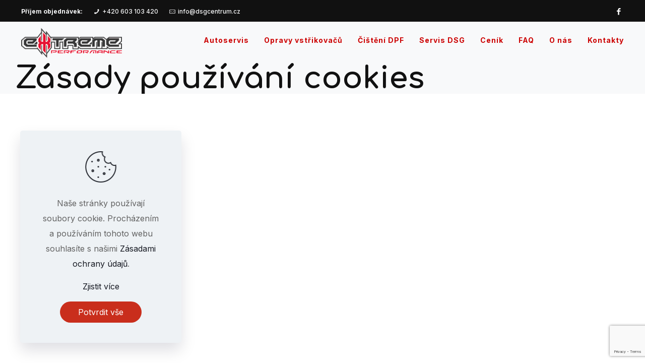

--- FILE ---
content_type: text/html; charset=utf-8
request_url: https://www.google.com/recaptcha/api2/anchor?ar=1&k=6Lev1wgmAAAAAPcXehNX_ao5OhkRxi57AjvCkLXj&co=aHR0cHM6Ly93d3cuZXh0cmVtZS1wZXJmb3JtYW5jZS5jejo0NDM.&hl=en&v=PoyoqOPhxBO7pBk68S4YbpHZ&size=invisible&anchor-ms=20000&execute-ms=30000&cb=7zrgsx8rfrky
body_size: 48715
content:
<!DOCTYPE HTML><html dir="ltr" lang="en"><head><meta http-equiv="Content-Type" content="text/html; charset=UTF-8">
<meta http-equiv="X-UA-Compatible" content="IE=edge">
<title>reCAPTCHA</title>
<style type="text/css">
/* cyrillic-ext */
@font-face {
  font-family: 'Roboto';
  font-style: normal;
  font-weight: 400;
  font-stretch: 100%;
  src: url(//fonts.gstatic.com/s/roboto/v48/KFO7CnqEu92Fr1ME7kSn66aGLdTylUAMa3GUBHMdazTgWw.woff2) format('woff2');
  unicode-range: U+0460-052F, U+1C80-1C8A, U+20B4, U+2DE0-2DFF, U+A640-A69F, U+FE2E-FE2F;
}
/* cyrillic */
@font-face {
  font-family: 'Roboto';
  font-style: normal;
  font-weight: 400;
  font-stretch: 100%;
  src: url(//fonts.gstatic.com/s/roboto/v48/KFO7CnqEu92Fr1ME7kSn66aGLdTylUAMa3iUBHMdazTgWw.woff2) format('woff2');
  unicode-range: U+0301, U+0400-045F, U+0490-0491, U+04B0-04B1, U+2116;
}
/* greek-ext */
@font-face {
  font-family: 'Roboto';
  font-style: normal;
  font-weight: 400;
  font-stretch: 100%;
  src: url(//fonts.gstatic.com/s/roboto/v48/KFO7CnqEu92Fr1ME7kSn66aGLdTylUAMa3CUBHMdazTgWw.woff2) format('woff2');
  unicode-range: U+1F00-1FFF;
}
/* greek */
@font-face {
  font-family: 'Roboto';
  font-style: normal;
  font-weight: 400;
  font-stretch: 100%;
  src: url(//fonts.gstatic.com/s/roboto/v48/KFO7CnqEu92Fr1ME7kSn66aGLdTylUAMa3-UBHMdazTgWw.woff2) format('woff2');
  unicode-range: U+0370-0377, U+037A-037F, U+0384-038A, U+038C, U+038E-03A1, U+03A3-03FF;
}
/* math */
@font-face {
  font-family: 'Roboto';
  font-style: normal;
  font-weight: 400;
  font-stretch: 100%;
  src: url(//fonts.gstatic.com/s/roboto/v48/KFO7CnqEu92Fr1ME7kSn66aGLdTylUAMawCUBHMdazTgWw.woff2) format('woff2');
  unicode-range: U+0302-0303, U+0305, U+0307-0308, U+0310, U+0312, U+0315, U+031A, U+0326-0327, U+032C, U+032F-0330, U+0332-0333, U+0338, U+033A, U+0346, U+034D, U+0391-03A1, U+03A3-03A9, U+03B1-03C9, U+03D1, U+03D5-03D6, U+03F0-03F1, U+03F4-03F5, U+2016-2017, U+2034-2038, U+203C, U+2040, U+2043, U+2047, U+2050, U+2057, U+205F, U+2070-2071, U+2074-208E, U+2090-209C, U+20D0-20DC, U+20E1, U+20E5-20EF, U+2100-2112, U+2114-2115, U+2117-2121, U+2123-214F, U+2190, U+2192, U+2194-21AE, U+21B0-21E5, U+21F1-21F2, U+21F4-2211, U+2213-2214, U+2216-22FF, U+2308-230B, U+2310, U+2319, U+231C-2321, U+2336-237A, U+237C, U+2395, U+239B-23B7, U+23D0, U+23DC-23E1, U+2474-2475, U+25AF, U+25B3, U+25B7, U+25BD, U+25C1, U+25CA, U+25CC, U+25FB, U+266D-266F, U+27C0-27FF, U+2900-2AFF, U+2B0E-2B11, U+2B30-2B4C, U+2BFE, U+3030, U+FF5B, U+FF5D, U+1D400-1D7FF, U+1EE00-1EEFF;
}
/* symbols */
@font-face {
  font-family: 'Roboto';
  font-style: normal;
  font-weight: 400;
  font-stretch: 100%;
  src: url(//fonts.gstatic.com/s/roboto/v48/KFO7CnqEu92Fr1ME7kSn66aGLdTylUAMaxKUBHMdazTgWw.woff2) format('woff2');
  unicode-range: U+0001-000C, U+000E-001F, U+007F-009F, U+20DD-20E0, U+20E2-20E4, U+2150-218F, U+2190, U+2192, U+2194-2199, U+21AF, U+21E6-21F0, U+21F3, U+2218-2219, U+2299, U+22C4-22C6, U+2300-243F, U+2440-244A, U+2460-24FF, U+25A0-27BF, U+2800-28FF, U+2921-2922, U+2981, U+29BF, U+29EB, U+2B00-2BFF, U+4DC0-4DFF, U+FFF9-FFFB, U+10140-1018E, U+10190-1019C, U+101A0, U+101D0-101FD, U+102E0-102FB, U+10E60-10E7E, U+1D2C0-1D2D3, U+1D2E0-1D37F, U+1F000-1F0FF, U+1F100-1F1AD, U+1F1E6-1F1FF, U+1F30D-1F30F, U+1F315, U+1F31C, U+1F31E, U+1F320-1F32C, U+1F336, U+1F378, U+1F37D, U+1F382, U+1F393-1F39F, U+1F3A7-1F3A8, U+1F3AC-1F3AF, U+1F3C2, U+1F3C4-1F3C6, U+1F3CA-1F3CE, U+1F3D4-1F3E0, U+1F3ED, U+1F3F1-1F3F3, U+1F3F5-1F3F7, U+1F408, U+1F415, U+1F41F, U+1F426, U+1F43F, U+1F441-1F442, U+1F444, U+1F446-1F449, U+1F44C-1F44E, U+1F453, U+1F46A, U+1F47D, U+1F4A3, U+1F4B0, U+1F4B3, U+1F4B9, U+1F4BB, U+1F4BF, U+1F4C8-1F4CB, U+1F4D6, U+1F4DA, U+1F4DF, U+1F4E3-1F4E6, U+1F4EA-1F4ED, U+1F4F7, U+1F4F9-1F4FB, U+1F4FD-1F4FE, U+1F503, U+1F507-1F50B, U+1F50D, U+1F512-1F513, U+1F53E-1F54A, U+1F54F-1F5FA, U+1F610, U+1F650-1F67F, U+1F687, U+1F68D, U+1F691, U+1F694, U+1F698, U+1F6AD, U+1F6B2, U+1F6B9-1F6BA, U+1F6BC, U+1F6C6-1F6CF, U+1F6D3-1F6D7, U+1F6E0-1F6EA, U+1F6F0-1F6F3, U+1F6F7-1F6FC, U+1F700-1F7FF, U+1F800-1F80B, U+1F810-1F847, U+1F850-1F859, U+1F860-1F887, U+1F890-1F8AD, U+1F8B0-1F8BB, U+1F8C0-1F8C1, U+1F900-1F90B, U+1F93B, U+1F946, U+1F984, U+1F996, U+1F9E9, U+1FA00-1FA6F, U+1FA70-1FA7C, U+1FA80-1FA89, U+1FA8F-1FAC6, U+1FACE-1FADC, U+1FADF-1FAE9, U+1FAF0-1FAF8, U+1FB00-1FBFF;
}
/* vietnamese */
@font-face {
  font-family: 'Roboto';
  font-style: normal;
  font-weight: 400;
  font-stretch: 100%;
  src: url(//fonts.gstatic.com/s/roboto/v48/KFO7CnqEu92Fr1ME7kSn66aGLdTylUAMa3OUBHMdazTgWw.woff2) format('woff2');
  unicode-range: U+0102-0103, U+0110-0111, U+0128-0129, U+0168-0169, U+01A0-01A1, U+01AF-01B0, U+0300-0301, U+0303-0304, U+0308-0309, U+0323, U+0329, U+1EA0-1EF9, U+20AB;
}
/* latin-ext */
@font-face {
  font-family: 'Roboto';
  font-style: normal;
  font-weight: 400;
  font-stretch: 100%;
  src: url(//fonts.gstatic.com/s/roboto/v48/KFO7CnqEu92Fr1ME7kSn66aGLdTylUAMa3KUBHMdazTgWw.woff2) format('woff2');
  unicode-range: U+0100-02BA, U+02BD-02C5, U+02C7-02CC, U+02CE-02D7, U+02DD-02FF, U+0304, U+0308, U+0329, U+1D00-1DBF, U+1E00-1E9F, U+1EF2-1EFF, U+2020, U+20A0-20AB, U+20AD-20C0, U+2113, U+2C60-2C7F, U+A720-A7FF;
}
/* latin */
@font-face {
  font-family: 'Roboto';
  font-style: normal;
  font-weight: 400;
  font-stretch: 100%;
  src: url(//fonts.gstatic.com/s/roboto/v48/KFO7CnqEu92Fr1ME7kSn66aGLdTylUAMa3yUBHMdazQ.woff2) format('woff2');
  unicode-range: U+0000-00FF, U+0131, U+0152-0153, U+02BB-02BC, U+02C6, U+02DA, U+02DC, U+0304, U+0308, U+0329, U+2000-206F, U+20AC, U+2122, U+2191, U+2193, U+2212, U+2215, U+FEFF, U+FFFD;
}
/* cyrillic-ext */
@font-face {
  font-family: 'Roboto';
  font-style: normal;
  font-weight: 500;
  font-stretch: 100%;
  src: url(//fonts.gstatic.com/s/roboto/v48/KFO7CnqEu92Fr1ME7kSn66aGLdTylUAMa3GUBHMdazTgWw.woff2) format('woff2');
  unicode-range: U+0460-052F, U+1C80-1C8A, U+20B4, U+2DE0-2DFF, U+A640-A69F, U+FE2E-FE2F;
}
/* cyrillic */
@font-face {
  font-family: 'Roboto';
  font-style: normal;
  font-weight: 500;
  font-stretch: 100%;
  src: url(//fonts.gstatic.com/s/roboto/v48/KFO7CnqEu92Fr1ME7kSn66aGLdTylUAMa3iUBHMdazTgWw.woff2) format('woff2');
  unicode-range: U+0301, U+0400-045F, U+0490-0491, U+04B0-04B1, U+2116;
}
/* greek-ext */
@font-face {
  font-family: 'Roboto';
  font-style: normal;
  font-weight: 500;
  font-stretch: 100%;
  src: url(//fonts.gstatic.com/s/roboto/v48/KFO7CnqEu92Fr1ME7kSn66aGLdTylUAMa3CUBHMdazTgWw.woff2) format('woff2');
  unicode-range: U+1F00-1FFF;
}
/* greek */
@font-face {
  font-family: 'Roboto';
  font-style: normal;
  font-weight: 500;
  font-stretch: 100%;
  src: url(//fonts.gstatic.com/s/roboto/v48/KFO7CnqEu92Fr1ME7kSn66aGLdTylUAMa3-UBHMdazTgWw.woff2) format('woff2');
  unicode-range: U+0370-0377, U+037A-037F, U+0384-038A, U+038C, U+038E-03A1, U+03A3-03FF;
}
/* math */
@font-face {
  font-family: 'Roboto';
  font-style: normal;
  font-weight: 500;
  font-stretch: 100%;
  src: url(//fonts.gstatic.com/s/roboto/v48/KFO7CnqEu92Fr1ME7kSn66aGLdTylUAMawCUBHMdazTgWw.woff2) format('woff2');
  unicode-range: U+0302-0303, U+0305, U+0307-0308, U+0310, U+0312, U+0315, U+031A, U+0326-0327, U+032C, U+032F-0330, U+0332-0333, U+0338, U+033A, U+0346, U+034D, U+0391-03A1, U+03A3-03A9, U+03B1-03C9, U+03D1, U+03D5-03D6, U+03F0-03F1, U+03F4-03F5, U+2016-2017, U+2034-2038, U+203C, U+2040, U+2043, U+2047, U+2050, U+2057, U+205F, U+2070-2071, U+2074-208E, U+2090-209C, U+20D0-20DC, U+20E1, U+20E5-20EF, U+2100-2112, U+2114-2115, U+2117-2121, U+2123-214F, U+2190, U+2192, U+2194-21AE, U+21B0-21E5, U+21F1-21F2, U+21F4-2211, U+2213-2214, U+2216-22FF, U+2308-230B, U+2310, U+2319, U+231C-2321, U+2336-237A, U+237C, U+2395, U+239B-23B7, U+23D0, U+23DC-23E1, U+2474-2475, U+25AF, U+25B3, U+25B7, U+25BD, U+25C1, U+25CA, U+25CC, U+25FB, U+266D-266F, U+27C0-27FF, U+2900-2AFF, U+2B0E-2B11, U+2B30-2B4C, U+2BFE, U+3030, U+FF5B, U+FF5D, U+1D400-1D7FF, U+1EE00-1EEFF;
}
/* symbols */
@font-face {
  font-family: 'Roboto';
  font-style: normal;
  font-weight: 500;
  font-stretch: 100%;
  src: url(//fonts.gstatic.com/s/roboto/v48/KFO7CnqEu92Fr1ME7kSn66aGLdTylUAMaxKUBHMdazTgWw.woff2) format('woff2');
  unicode-range: U+0001-000C, U+000E-001F, U+007F-009F, U+20DD-20E0, U+20E2-20E4, U+2150-218F, U+2190, U+2192, U+2194-2199, U+21AF, U+21E6-21F0, U+21F3, U+2218-2219, U+2299, U+22C4-22C6, U+2300-243F, U+2440-244A, U+2460-24FF, U+25A0-27BF, U+2800-28FF, U+2921-2922, U+2981, U+29BF, U+29EB, U+2B00-2BFF, U+4DC0-4DFF, U+FFF9-FFFB, U+10140-1018E, U+10190-1019C, U+101A0, U+101D0-101FD, U+102E0-102FB, U+10E60-10E7E, U+1D2C0-1D2D3, U+1D2E0-1D37F, U+1F000-1F0FF, U+1F100-1F1AD, U+1F1E6-1F1FF, U+1F30D-1F30F, U+1F315, U+1F31C, U+1F31E, U+1F320-1F32C, U+1F336, U+1F378, U+1F37D, U+1F382, U+1F393-1F39F, U+1F3A7-1F3A8, U+1F3AC-1F3AF, U+1F3C2, U+1F3C4-1F3C6, U+1F3CA-1F3CE, U+1F3D4-1F3E0, U+1F3ED, U+1F3F1-1F3F3, U+1F3F5-1F3F7, U+1F408, U+1F415, U+1F41F, U+1F426, U+1F43F, U+1F441-1F442, U+1F444, U+1F446-1F449, U+1F44C-1F44E, U+1F453, U+1F46A, U+1F47D, U+1F4A3, U+1F4B0, U+1F4B3, U+1F4B9, U+1F4BB, U+1F4BF, U+1F4C8-1F4CB, U+1F4D6, U+1F4DA, U+1F4DF, U+1F4E3-1F4E6, U+1F4EA-1F4ED, U+1F4F7, U+1F4F9-1F4FB, U+1F4FD-1F4FE, U+1F503, U+1F507-1F50B, U+1F50D, U+1F512-1F513, U+1F53E-1F54A, U+1F54F-1F5FA, U+1F610, U+1F650-1F67F, U+1F687, U+1F68D, U+1F691, U+1F694, U+1F698, U+1F6AD, U+1F6B2, U+1F6B9-1F6BA, U+1F6BC, U+1F6C6-1F6CF, U+1F6D3-1F6D7, U+1F6E0-1F6EA, U+1F6F0-1F6F3, U+1F6F7-1F6FC, U+1F700-1F7FF, U+1F800-1F80B, U+1F810-1F847, U+1F850-1F859, U+1F860-1F887, U+1F890-1F8AD, U+1F8B0-1F8BB, U+1F8C0-1F8C1, U+1F900-1F90B, U+1F93B, U+1F946, U+1F984, U+1F996, U+1F9E9, U+1FA00-1FA6F, U+1FA70-1FA7C, U+1FA80-1FA89, U+1FA8F-1FAC6, U+1FACE-1FADC, U+1FADF-1FAE9, U+1FAF0-1FAF8, U+1FB00-1FBFF;
}
/* vietnamese */
@font-face {
  font-family: 'Roboto';
  font-style: normal;
  font-weight: 500;
  font-stretch: 100%;
  src: url(//fonts.gstatic.com/s/roboto/v48/KFO7CnqEu92Fr1ME7kSn66aGLdTylUAMa3OUBHMdazTgWw.woff2) format('woff2');
  unicode-range: U+0102-0103, U+0110-0111, U+0128-0129, U+0168-0169, U+01A0-01A1, U+01AF-01B0, U+0300-0301, U+0303-0304, U+0308-0309, U+0323, U+0329, U+1EA0-1EF9, U+20AB;
}
/* latin-ext */
@font-face {
  font-family: 'Roboto';
  font-style: normal;
  font-weight: 500;
  font-stretch: 100%;
  src: url(//fonts.gstatic.com/s/roboto/v48/KFO7CnqEu92Fr1ME7kSn66aGLdTylUAMa3KUBHMdazTgWw.woff2) format('woff2');
  unicode-range: U+0100-02BA, U+02BD-02C5, U+02C7-02CC, U+02CE-02D7, U+02DD-02FF, U+0304, U+0308, U+0329, U+1D00-1DBF, U+1E00-1E9F, U+1EF2-1EFF, U+2020, U+20A0-20AB, U+20AD-20C0, U+2113, U+2C60-2C7F, U+A720-A7FF;
}
/* latin */
@font-face {
  font-family: 'Roboto';
  font-style: normal;
  font-weight: 500;
  font-stretch: 100%;
  src: url(//fonts.gstatic.com/s/roboto/v48/KFO7CnqEu92Fr1ME7kSn66aGLdTylUAMa3yUBHMdazQ.woff2) format('woff2');
  unicode-range: U+0000-00FF, U+0131, U+0152-0153, U+02BB-02BC, U+02C6, U+02DA, U+02DC, U+0304, U+0308, U+0329, U+2000-206F, U+20AC, U+2122, U+2191, U+2193, U+2212, U+2215, U+FEFF, U+FFFD;
}
/* cyrillic-ext */
@font-face {
  font-family: 'Roboto';
  font-style: normal;
  font-weight: 900;
  font-stretch: 100%;
  src: url(//fonts.gstatic.com/s/roboto/v48/KFO7CnqEu92Fr1ME7kSn66aGLdTylUAMa3GUBHMdazTgWw.woff2) format('woff2');
  unicode-range: U+0460-052F, U+1C80-1C8A, U+20B4, U+2DE0-2DFF, U+A640-A69F, U+FE2E-FE2F;
}
/* cyrillic */
@font-face {
  font-family: 'Roboto';
  font-style: normal;
  font-weight: 900;
  font-stretch: 100%;
  src: url(//fonts.gstatic.com/s/roboto/v48/KFO7CnqEu92Fr1ME7kSn66aGLdTylUAMa3iUBHMdazTgWw.woff2) format('woff2');
  unicode-range: U+0301, U+0400-045F, U+0490-0491, U+04B0-04B1, U+2116;
}
/* greek-ext */
@font-face {
  font-family: 'Roboto';
  font-style: normal;
  font-weight: 900;
  font-stretch: 100%;
  src: url(//fonts.gstatic.com/s/roboto/v48/KFO7CnqEu92Fr1ME7kSn66aGLdTylUAMa3CUBHMdazTgWw.woff2) format('woff2');
  unicode-range: U+1F00-1FFF;
}
/* greek */
@font-face {
  font-family: 'Roboto';
  font-style: normal;
  font-weight: 900;
  font-stretch: 100%;
  src: url(//fonts.gstatic.com/s/roboto/v48/KFO7CnqEu92Fr1ME7kSn66aGLdTylUAMa3-UBHMdazTgWw.woff2) format('woff2');
  unicode-range: U+0370-0377, U+037A-037F, U+0384-038A, U+038C, U+038E-03A1, U+03A3-03FF;
}
/* math */
@font-face {
  font-family: 'Roboto';
  font-style: normal;
  font-weight: 900;
  font-stretch: 100%;
  src: url(//fonts.gstatic.com/s/roboto/v48/KFO7CnqEu92Fr1ME7kSn66aGLdTylUAMawCUBHMdazTgWw.woff2) format('woff2');
  unicode-range: U+0302-0303, U+0305, U+0307-0308, U+0310, U+0312, U+0315, U+031A, U+0326-0327, U+032C, U+032F-0330, U+0332-0333, U+0338, U+033A, U+0346, U+034D, U+0391-03A1, U+03A3-03A9, U+03B1-03C9, U+03D1, U+03D5-03D6, U+03F0-03F1, U+03F4-03F5, U+2016-2017, U+2034-2038, U+203C, U+2040, U+2043, U+2047, U+2050, U+2057, U+205F, U+2070-2071, U+2074-208E, U+2090-209C, U+20D0-20DC, U+20E1, U+20E5-20EF, U+2100-2112, U+2114-2115, U+2117-2121, U+2123-214F, U+2190, U+2192, U+2194-21AE, U+21B0-21E5, U+21F1-21F2, U+21F4-2211, U+2213-2214, U+2216-22FF, U+2308-230B, U+2310, U+2319, U+231C-2321, U+2336-237A, U+237C, U+2395, U+239B-23B7, U+23D0, U+23DC-23E1, U+2474-2475, U+25AF, U+25B3, U+25B7, U+25BD, U+25C1, U+25CA, U+25CC, U+25FB, U+266D-266F, U+27C0-27FF, U+2900-2AFF, U+2B0E-2B11, U+2B30-2B4C, U+2BFE, U+3030, U+FF5B, U+FF5D, U+1D400-1D7FF, U+1EE00-1EEFF;
}
/* symbols */
@font-face {
  font-family: 'Roboto';
  font-style: normal;
  font-weight: 900;
  font-stretch: 100%;
  src: url(//fonts.gstatic.com/s/roboto/v48/KFO7CnqEu92Fr1ME7kSn66aGLdTylUAMaxKUBHMdazTgWw.woff2) format('woff2');
  unicode-range: U+0001-000C, U+000E-001F, U+007F-009F, U+20DD-20E0, U+20E2-20E4, U+2150-218F, U+2190, U+2192, U+2194-2199, U+21AF, U+21E6-21F0, U+21F3, U+2218-2219, U+2299, U+22C4-22C6, U+2300-243F, U+2440-244A, U+2460-24FF, U+25A0-27BF, U+2800-28FF, U+2921-2922, U+2981, U+29BF, U+29EB, U+2B00-2BFF, U+4DC0-4DFF, U+FFF9-FFFB, U+10140-1018E, U+10190-1019C, U+101A0, U+101D0-101FD, U+102E0-102FB, U+10E60-10E7E, U+1D2C0-1D2D3, U+1D2E0-1D37F, U+1F000-1F0FF, U+1F100-1F1AD, U+1F1E6-1F1FF, U+1F30D-1F30F, U+1F315, U+1F31C, U+1F31E, U+1F320-1F32C, U+1F336, U+1F378, U+1F37D, U+1F382, U+1F393-1F39F, U+1F3A7-1F3A8, U+1F3AC-1F3AF, U+1F3C2, U+1F3C4-1F3C6, U+1F3CA-1F3CE, U+1F3D4-1F3E0, U+1F3ED, U+1F3F1-1F3F3, U+1F3F5-1F3F7, U+1F408, U+1F415, U+1F41F, U+1F426, U+1F43F, U+1F441-1F442, U+1F444, U+1F446-1F449, U+1F44C-1F44E, U+1F453, U+1F46A, U+1F47D, U+1F4A3, U+1F4B0, U+1F4B3, U+1F4B9, U+1F4BB, U+1F4BF, U+1F4C8-1F4CB, U+1F4D6, U+1F4DA, U+1F4DF, U+1F4E3-1F4E6, U+1F4EA-1F4ED, U+1F4F7, U+1F4F9-1F4FB, U+1F4FD-1F4FE, U+1F503, U+1F507-1F50B, U+1F50D, U+1F512-1F513, U+1F53E-1F54A, U+1F54F-1F5FA, U+1F610, U+1F650-1F67F, U+1F687, U+1F68D, U+1F691, U+1F694, U+1F698, U+1F6AD, U+1F6B2, U+1F6B9-1F6BA, U+1F6BC, U+1F6C6-1F6CF, U+1F6D3-1F6D7, U+1F6E0-1F6EA, U+1F6F0-1F6F3, U+1F6F7-1F6FC, U+1F700-1F7FF, U+1F800-1F80B, U+1F810-1F847, U+1F850-1F859, U+1F860-1F887, U+1F890-1F8AD, U+1F8B0-1F8BB, U+1F8C0-1F8C1, U+1F900-1F90B, U+1F93B, U+1F946, U+1F984, U+1F996, U+1F9E9, U+1FA00-1FA6F, U+1FA70-1FA7C, U+1FA80-1FA89, U+1FA8F-1FAC6, U+1FACE-1FADC, U+1FADF-1FAE9, U+1FAF0-1FAF8, U+1FB00-1FBFF;
}
/* vietnamese */
@font-face {
  font-family: 'Roboto';
  font-style: normal;
  font-weight: 900;
  font-stretch: 100%;
  src: url(//fonts.gstatic.com/s/roboto/v48/KFO7CnqEu92Fr1ME7kSn66aGLdTylUAMa3OUBHMdazTgWw.woff2) format('woff2');
  unicode-range: U+0102-0103, U+0110-0111, U+0128-0129, U+0168-0169, U+01A0-01A1, U+01AF-01B0, U+0300-0301, U+0303-0304, U+0308-0309, U+0323, U+0329, U+1EA0-1EF9, U+20AB;
}
/* latin-ext */
@font-face {
  font-family: 'Roboto';
  font-style: normal;
  font-weight: 900;
  font-stretch: 100%;
  src: url(//fonts.gstatic.com/s/roboto/v48/KFO7CnqEu92Fr1ME7kSn66aGLdTylUAMa3KUBHMdazTgWw.woff2) format('woff2');
  unicode-range: U+0100-02BA, U+02BD-02C5, U+02C7-02CC, U+02CE-02D7, U+02DD-02FF, U+0304, U+0308, U+0329, U+1D00-1DBF, U+1E00-1E9F, U+1EF2-1EFF, U+2020, U+20A0-20AB, U+20AD-20C0, U+2113, U+2C60-2C7F, U+A720-A7FF;
}
/* latin */
@font-face {
  font-family: 'Roboto';
  font-style: normal;
  font-weight: 900;
  font-stretch: 100%;
  src: url(//fonts.gstatic.com/s/roboto/v48/KFO7CnqEu92Fr1ME7kSn66aGLdTylUAMa3yUBHMdazQ.woff2) format('woff2');
  unicode-range: U+0000-00FF, U+0131, U+0152-0153, U+02BB-02BC, U+02C6, U+02DA, U+02DC, U+0304, U+0308, U+0329, U+2000-206F, U+20AC, U+2122, U+2191, U+2193, U+2212, U+2215, U+FEFF, U+FFFD;
}

</style>
<link rel="stylesheet" type="text/css" href="https://www.gstatic.com/recaptcha/releases/PoyoqOPhxBO7pBk68S4YbpHZ/styles__ltr.css">
<script nonce="iCFv1Xde31Cyr4m4ZS2m_g" type="text/javascript">window['__recaptcha_api'] = 'https://www.google.com/recaptcha/api2/';</script>
<script type="text/javascript" src="https://www.gstatic.com/recaptcha/releases/PoyoqOPhxBO7pBk68S4YbpHZ/recaptcha__en.js" nonce="iCFv1Xde31Cyr4m4ZS2m_g">
      
    </script></head>
<body><div id="rc-anchor-alert" class="rc-anchor-alert"></div>
<input type="hidden" id="recaptcha-token" value="[base64]">
<script type="text/javascript" nonce="iCFv1Xde31Cyr4m4ZS2m_g">
      recaptcha.anchor.Main.init("[\x22ainput\x22,[\x22bgdata\x22,\x22\x22,\[base64]/[base64]/[base64]/[base64]/[base64]/[base64]/KGcoTywyNTMsTy5PKSxVRyhPLEMpKTpnKE8sMjUzLEMpLE8pKSxsKSksTykpfSxieT1mdW5jdGlvbihDLE8sdSxsKXtmb3IobD0odT1SKEMpLDApO08+MDtPLS0pbD1sPDw4fFooQyk7ZyhDLHUsbCl9LFVHPWZ1bmN0aW9uKEMsTyl7Qy5pLmxlbmd0aD4xMDQ/[base64]/[base64]/[base64]/[base64]/[base64]/[base64]/[base64]\\u003d\x22,\[base64]\\u003d\\u003d\x22,\[base64]/wpc5wr/Cu8O6TnDDssKCOMOGEsOYw5TCpzxvV8KQwo5yHk7CqifCrBbDmcKFwot2BH7CtsKCwojDrhJrfMOCw7nDq8KbWGPDhsOlwq41PG9lw6ssw4XDmcOePMOiw4zCkcKVw7cGw7x2wpEQw4TDvMKTVcOqVFrCi8KiYko9PU/[base64]/[base64]/[base64]/CuMOAw68qbml2PcKqGQnCnCXCmkURwq7DjcO3w5jDjCzDpyBmDAVHf8KlwqstOMO7w71RwqF5KcKPwq7DssOvw5oOw4/CgQpFMgvCpcOcw4JBXcKcw4DDhMKDw5fCogo/[base64]/[base64]/CusK2w7vDtSTCoUrDmcKiw6NeHMOmTF8EYsK+HsKoNcKeLmYuBsKGwoN6MELDl8KYRMOSw6czwockQU1Rw6ppwrDDscKdX8KFwoQmw7/DpMKKw5fDnX8SbsKYwp/DiWfDr8O/[base64]/CpgDClMOAdXrDuCVowoZfGBlkJcO4wrh9H8O/wqXCnkDCimvDqMKsw77DvwYtw7rDvB5bHMOFwr7Dii3Chz5pw7PDjEclwprDgsKnRcKWfcO2w57Cq18pTQvCuyV1woRXWS3Chg8cwovCiMKiJkc0wppjwpohwqsZw54Bc8OWQsKbw7BJwoEkHE3DvFd9f8OjwonDrRINwoRowpHDkcO/BMO5J8O1H1sPwpo+wobCnMOvfsOEBWhzBcOVHznDumzDhmPCrMKIX8ODw6cRYMKLw4rCp2BDwq3CrMO8NcO/wr7ChVbDgnBFw70Fw4Q6w6B9wrMYwqJVE8OoFcKLw7vDncK6O8KjNhfDviUNAcOFwo/DuMOXw65MYMOkJ8OuwoPDisOhXUR1wrzCt1fDtsOiDsODwqPCnD7CsBpeYcOOMyx9LMOsw4dlw4IcwrTCtcOgGDhZw4PCohHDisKWXB1Ew5vCnjLCqcOdwpTDiHDCrDAGJkrDrwE0IcKRwq/CoQLDgcOcMh7DqBN1LWJOdsKLZFvClsOQwrxCwoQuw45CJMKPwp/DkcOCwo/DmGbCgHwRLMKeOsOlLlPCoMO9XgwMQcOyW05xExzDmcO7wonDg0/DssKaw6onw74WwpIxwqADYm7ChsOBB8KSOcOqJMKFZMKfwpELw6B7exItQWg2w7LDsG3Dp0xmworDs8OdfSUqGwbDkcKENTdWCcK6ID3CocKrCSQmwpxRwp/[base64]/DlsOVw4HCmSd+w4oTH8KpPcOOE1jClGwCwq16EETDjirCpcOxw5TCmFxRdRzCh2tFdsOKwqBSbzd8ZEZNTT4XPmrCnVXCicK1AzjDjhbDmBXCrR/DsBrDjSDCkhXDncOrKMK6GUjDssOfQkxQHRlbWGfClXkpfwNJcMOcw7jDvMOTTMKUZcOSHsOXYhArIHF1w6bCssOCFXJsw7PDl3vCqMK9woDDiE/[base64]/CmQ5FwqnDvVPDncOmHnFsbTzDosKoKcO9w7cZcsKnwobChxvCr8KIOsOFEh/[base64]/CpEfCkcKMIsOuwqI6QEnDoQ7Du1UnLcKmw5l0GsKjDSTCplvDriFHw41MD0LCl8KkwpQnw7jDqVvDkDosEV4hEcOpUHc3w45CaMODw697w4BfEhEzw4RUw4rDgcOdKMOaw6TCsDDDhkMCS2HDtsKkbmgaw6XCjTfDkcKJw54XFjnCgsO2bz/Ci8OdRWwhI8OqVMOaw74VGVbDhcKhw4PCoDjChsONTMK+bMKvRsO2XQMDAMOUwojDvW10wrAWCQvDqAjDn23ChMKrAlcvw5/Du8KfwpLCjsOew6ZkwrIXwp0kw6FvwrsowqvDuMKjw5ROwppKRm3ClMKIwr4uwq5Bw7BnD8OqUcKdw6PClMOTw4sZN1vDjsOAw4LCu1PDlMKew63CrMKVw4QSW8O/FsKaNsOxAcKmwrwJM8OLfTt2w6LDqC8Qw7xCw63DtR/DocOFW8O0FznDrMKxw7/DhRAHwqU4Mxguw4wDAsKlPMOFw4c2IQZcwqZGP1/Chk1kX8O8UAo7XcK+w4vCqhtIZcK7X8KHT8K6BTnDtVPDgsOawoTCpMOuwq/DucOaecKqwog4ZsKhw54iwpXCiQhRwqRYw7bDrQLDhCQzO8ORBMKOc3d0wpEuZMKEOsOLXChXDlTDjQLDoErCsA3Dk8OxbcOKwr3DgghgwqMHXsKUIQvCo8OEw6BlTW1Dw4QBw5h6ZsO8wos1KjLDjzoGw5p3w7Q5VkISw6bDiMKQZHHCtT/Cr8KNYsKmI8KLPhBuccKnw6nCtMKowptgXsKdw7ATVjccInvDm8KSwphuwq40NMKBw6QCOmZaOyXDnhZtw5DCu8Kew4LCpkJfw6MdXzTClsKdCwZyw7HCjsKRVQBtL37DqcOgw780w7fDnsKlEWc5w4hDdMOLcMK/ZibDsCgLw6Z/wqvCusKAYsKdTzc4wqrCt29WwqLCusOQw4vDvWF0S1DCl8O1w4g4UyhJP8KqTSpFw71bwp8MdlXDg8OdDcOmwoN3w6d0w6Qkw5tswp80w7XCl1nClmsMNcOiIDUSScOCdsOgIinCoTMVMkt3PBgXK8K3wrVMw74AwqfDsMOUDcKIAsO6w6fCvcOncRfDhsK/wr7ClxgawoU1wrzCl8OlIsK2VMObLVd3wqp3TcOWHmw5wp/DtwTDrF9nwqt7Cz3DkMK5IGpiIUPDnMOLwoAVGsKgw6rCrsKPw6zDjAcFdm/[base64]/w7PDixB1GxDDrTl6QMOtF8OXw6/DncOewpXCryrCj03Dl1Qvw7rCpjPDs8OEwrnDnBnDm8Krwpccw5d0w6FEw4QQNAPCnDvDpmUbw7DCgmR6NcOAwp0Qwp9+LsKrwrvCl8OuDsOiwrTDtj/[base64]/CmMKDw4PDrFVsdxZ8w5xcECAjVHDDo8Orwq8rUDZFIBUhwoPDj1fDqVHChQPCjC7CsMOqZhhWw5PCvxoHw5rCncOcURfDo8OEK8KowrJUGcK0w5RNaxjDpm/CjiHCjmgEw6xBw794bMKFw6hMw4x5DkZQw5XDsGrDoFd1wr9vag/[base64]/DuyZ1wqZzQsOicMKBwpPCicK9wp7Ct3YswqpJwqbCvcOvwoDDnUvDhcOoOsKAwo7ChiZsC0w2ECbChcKFwrlwwoR4wrYjFMKhO8Kow4zDgDfCiAohw5pIM0PDn8KMwo1kTVlPD8Kgwrk5f8ORCndPw75Mwo1eBDnDmsOUw4DCssO/KAxGwqDDkMKDwpTDkgfDnHLCv0zCvsOWwpB7w6Mnw4/CoRbCnzoIwrIqNgvDl8K0JijDvsK3bUfCscOOVsKzVBHDg8Khw7/Ch3IyI8Onw5DCkAI2w6lYwqXDgFE4w4UzFB53dMK7wqVww4E2w5EGEH9zw7o+w55sUXs+D8Onw7HDlkoZw5gEdQkTYFfDqcKpw6FyZsOGbcObIcOHYcKawpzClBIHwonChMOFDsKSwrJoVcOdDClaMxB4w6Baw6F/FMOjdGvDkxtWMcK+wrXCisKLwr0tXCHDu8OyEBBFEsO7wrzCsMKvwpnDpcOkwojCosOsw7/CsA1eY8Kmw4otJBxWwr/DoDrCvsKEw7HCocK4UcOGwobDr8Kmwq/CnV18wqEXLMOzwoNewr8dw5fDssOlDGrCj0nChRdVwpwPDsOPwojDqcK5csOjw4/CtsK0w75TMgvDlsKawrfCuMOJJXnCuEZ/wqrDjy8+w7/CiXLDvHNXfx5bUcOTGHdvVGrDjUTCtsOkwoDCk8ODF2nCuU/DujFiSiDCssOKwqpdw68Gw61xw7FoMxPCsGbCjcOuAsOMesK1MC96woDCji5Uwp7ClHfDvcObT8K7PiXCisOAw6nDiMK9w5UJwpHCj8OMwrrDqXhKwp5NGnzDoMK8w4zCjcK+dCwHODlGwrc7eMKSwo1eOMOiwrXDrcOZwq/[base64]/[base64]/DhcK4wpfDl1UXP8KYwq7DvMOMw4Y6GTEEbcOIw4TDlB5Uw6Fxw6TCqG56wqDDm0PClsK/wqfCi8OOwp3Ci8KtOcOUP8KHdcOaw6Rxwodow7Baw7LCi8ORw6cBe8K1fTTDpRTCrxvDqMODwqDCpHLCpsKKdDJSTCfCpTfCksOyHsOmWn3CvsKlWFkDZ8O7KXbCqcK9MMO8w6dnTH47w5XCssKwwrHDkggqwpjDjsKfN8KjD8O8WR/DknBuUALDiG7CiCvDnDAJwrxBYsOow7VQUsOIT8KrWcOnwrIQeyvCosKnwpNlZcO8w58ewqnCl0tow5HDrGpdWSMEUyjCvsKRw5NRwp/[base64]/Cm8OMMDNtEMO/wppFw5nCuyZMAMOSRXjCh8OIN8KoXMKCw5VMw5Vsd8OzBsKTOMOjw7rDjsKJw6nCjsO5Ji/[base64]/Cuj/DhsOGWlfCiilEBsOwwp4Dw5XCgsKkHCPCugFhJ8KuCsKpCRkew5wtA8OCNcOiccO7wpl2wo5NTsO7w5onH1V8wplYE8Kzwopnwrkyw4bCqRtYC8O8w54Lw6o/wrnCssKqwqfCsMOPR8KmdCAlw5tDZMKiwqLCqjrChcKuwoXDucKYDgbCmwXCp8KvZ8OgBk4/Bx0Tw5zDqMOYw6Abwq05w7BWw7ZmI1JxMG1FwpXCrW5kDMKywrnDosKSeCbDtcKOB1E2woB3McOLwrjDvMOjw4R5DmRVwqBMYcOzLy3DjMKDwq8rw43ClsOBA8K7VsOPMMOURMKXw4/DuMOhwprDuXDCpsO3E8KRwogdA3/DjiXCjsO+wrTCvMKHw4TDlWXCmsOzwpImTcKlQcK0UnlNw45dw4ITfXgpEcKLXybDsTjCrMOxTjrCjinCiX8FHcOQwrDChMOYw75Ww6MWwokuU8OxTMK6f8K6wqkIRMKewoY9GivCuMK/QcK7wqXCl8OCGcKACDPCrHkOw4hGbxPCvCgzGMKKwoTDm0PDiWxeDcO3BWDCtBbDhcK2Y8Knw7XDg30TQ8OvfMKow78rwqPDgCvDlDkdwrDDnsKYbMK4LMOBw7B6w5lRd8OdRyMCw5AlIETDhcKow51QGsOvwrbDrUBMAMOAwp/DncODw5HDqlxBVsK8L8Kgwqo8M2wpw5sRwpTDucKmwq4+WD7CjSvDp8Kqw65vwp9ywqbCqiB4I8ORcRFxw6/[base64]/CnMOfcsOJwrDDgMKkDHPDojvCpsK+w4jClcO2NntzacOdWMO1w7UGwoZlVlgiMmkvwozCogjCo8KFJVLDun/CmBABYCDCpx45PcOBPsO5QHDDqQ/Dv8Knwr10wrMXWj/ChsKrw6wzDHrCuibCqG89HMO8w5XDlzJqw7/Ci8OoBV9mw7vDqcKmUG3CpDEuw40BZsK/ccKew43Ch17DscKowr/Dv8KYwrtPVcOAwonDqjo2w4TDhsOWfTbCljs0BXzCs17Dq8Kfw75pLSPDqW/DtMOLwqwawoHDlG/DgyQgwo7CpT/CqMO6HlouRmrCnBnCg8O4wrfDssKOSGvCp1XCmcOkR8OCw7rCmQJqw44WJMKmVhZ+U8OMw45kwoXCnn5ASsKXATJ4w6PDtcK+wqvDjMKowpXCgcK/w7UOOMKywohUwrzCosOUHn8SwoPDncK3wqvDvcKfeMKJw61NDVBnw40SwqdRflpPw6E4J8Kjwr0QIEPDuUVSQWDCm8KHw5HCncOkw55JbFjChgrDqxjDhsOBcnPCljrDpMKvw7Nqw7TDsMOVWcOEwq0FGVVhwonDkcOaYQRJfMO/b8K3eFXCh8Kew4JUTcOaRW0mwrDDvcOXU8OhwoHCql/CkRggXHF4dn7Dq8Ocw5XDqUlDacOHMcKNw6XCt8OxcMOuw6YmfcKTwo0jw55uwr/CncO6AsKdw4bCnMKqJMOWwozDgcKyw4HDpWjDjChnw5FVK8KZwqjCu8KOYMKnwpnDiMOjPUMUwrzDgcKIL8O0TsORwo9QUsK8HsONw5xubcOFUh5Dw4XCjMKeGmxXScKQw5fDiR56CinChMOVRMKQeGlRQyzDnMO0DBtuSHsdMsKmUGHDisOBaMK/McKAw6LChsKaLWHDsk1vw5HDs8O+wrjDkMOnRAzDlUXDkMOFwrwQbgvCqcOrw7rCm8OHP8KCw4F/MX/Cr2RiDwrDj8OJEAbDpnzDuSxhwpFicgLCsGoLw5vDiTYow67CsMO9w5/CrD7CgMKTwo1uwp/DlsO3w6oVw4tqwr7DoBXCv8OpHU49eMKhPig3NcO6wp/CssOaw7PCoMK8w4nCm8K9f3nDpMKUwq/DocKtY10XwoUkGCMACMOnGMKdTMKjwo4Lw4h1A00rw7vDgQxOwqYPwrbDrAxLwr3CpMOHwp/CvC57eA5GUhnDiMKRJihAwo1GbsKUw45PU8KUNsKgw6/[base64]/CnjRMwq7CojIkacKqw5hlY8K9BiwmRhx8F8Ogwq7DvMK6w7TCmcKFeMO+TEQRMMObZlQ1wrfDq8ONw5/CusO8w7Qbw554L8OFwpvDilrDuH8RwqJnw6VDw7jCinsGUmhnwooGwrPChcKXMW0gXcOQw7gQLEZiwqlZw7sAGlY+w5jClV/DslBOR8KSThTCusO9PGxXGHzDhMO8wo/CqAw5cMOlw7XCqjlbKlbDvSvDkH8jwrJyLcKHwonClsKWBgQ+w4zCt3nCiRJ/[base64]/CocKFwpfCjSLCk2h/X8KqPn3Di1jCtsKJwocIQsObXkB8b8Kdw4HCoT/[base64]/JcOcZcOWwoTCoMOIw4PDryXCssOAXcKKJBjDvcKgw48KWHLDs0PCtMK1TlZGw4R7w49vw6F2wrXCtcOYdsOEw63DnMOXCAtswqF5w6clT8KJJVNjw41mw6LChcOmRipgdcO1wo/CocOlwoTCoBQ0I8OlBcKeel8+V3zCh1dFw7jDs8O5w6TCmsKEw6rChsKEwqszw43DpAgyw7okDBlUZMK6w4XDgDrCvwbCsw1Ew67ClsOKMkbCvxQ0Xn/CjWLCtWY7woFzw6DDg8KUw7nDsBfDtMOEw6jCqMOWw5ZCEcOSR8OiDB9pLzgqQcKhw61UwoZ7wqIuw5oxw7V7w5J2w7jDiMKHXHBmwqcxUDjDnMOEPMKUw5nClcKgEcO0FjrDjhnCpMKCazzDhMKkwpXCv8OBW8O/[base64]/DtMKOanvDqifDnEfDiRE9w5rDnmtaZVoyKsORT8KMw53Dj8KkHcOPwpAHMsOZwr/DgsKqw6zDncK5wpLCiz7ChAzCsUhnNVXDsTLCvCDCucOhCcKEZlY/B1rCtsOvA1jDhsOgw4PDksObU3gyw6TDjTDDocO/wq1/w5xpE8OKPsOnXsKOPXTDuW3Do8KpGGppwrRSwqFLw4bCu3dlT1Q5J8Kow7QYYHLDnsKwW8KQIcK9w6gRw7PDniXCqFfCqx7Cg8KQfMOfWmx9PmgbW8KPS8OmE8KjZGxbw5fDsnnDocO9dMKwwrrDpcOAwo9kc8KCwo3DpybCsMORwpLCsQttwp5ew6rChcKJw5/CiX7DhS8Owo3Cj8K4w6oqw4LDuR4qwp7CsC9PBsOnb8Oww4k1wqpjw5zCmcKOPVp3w5pqw57Ds03DpUzDi2/Dn2kvw4IhWsKdXHjDiRsSSyIKRcKRwo/[base64]/Dj8OreFgFwqvDiBTDjirCk8KtTCkWdsKzw5dmAgjDjsKMwovChMKIU8OgwoY4QhMiQQLCtSDCkMOOSMKTbUzCrnZxVMKhwpxnw4RWwojCh8K4wrjCrsKeK8OaWQvDm8OvworDoXdIwrUqasKNw6J3cMOxKVzDmg7CpCQhDMKhe1rDi8KzwrnCsRrCoi/[base64]/Cn8OCw7wkw67Ct8K5MwHDjC7DnWrCqMO6OMODw6lnw5BZwqFVw6Uiw4IJw5bDqcK1b8Ocwq/[base64]/DlDghT8OWI8KScMOzw4DCusOSJDbCrcOcTMKQPcKfwr4Xw6lTwrPCpcO7w6sOwr3Dh8KRw7kIwpjDo0LDpjIOw4U3wqlYwq7DrhtdWcKzw4bDrMO0ZHARBMKvw7B5w4TCpXMSwoLDtMOWwrvChMKVwojCisK1NsKZw79nwpQcw75FwqjCpGsPw4DCs1/DkHPDvhYIcMOfwpVaw78OCMKew5HDk8KzahnCkwwvaQHCmsOLEsK3wrDCkz7CrX8yXcKDw6l/w55JMSYbw53DhsKMR8OiT8K9wqBfwq/Du0/DrcK4OhzDuADCjsO6w6EyJCLDhxBbwpozwrYqb0zCt8OKw6FhNirChcKgVgvDpUwMw6LCnzzCtEXDvxQowrnDlBTDugBAD31sw7nCtSPClMK1egl0TsOuG1TCgcOrw63Dsj7CvcO1RjZCwrFtwqNTDnTCiizCjsODw647wrXCjD/CmltJwoPDmFpzLlVnw5gKwpTDtcOtw5gpw55EUMORdiITIAJFY3bCssKNw6EQwpYew7PDlsO2PcKHcsKeMz/[base64]/DicO4Zl7CjsKqw4xmSMOaOMKwV8OafcK8wqtBwqvCuT0HwrljwqTDmVJqwqDCsmgzwoLDqWVuKMONwpBQw4nDkXDCsnwWwrbCr8OHw7XCvcKsw7BZB1FrQU/CjjVZW8KVTn7DmsK7ayd6S8OiwqMDIQ8/a8Ocw6LDtQTDksOhUMOBWMOHIsKaw757fysSdzgpXlBnwoHDi3wtAAF6w6JIw7A5w5zDiRthVidCDzjDhMKnw4cFY2Mtb8OUw7rDjy3DksOHJnbCoRN+FiV7wrnCpgYUwqE/e2/Cp8O8wofClk/DnSLDnXJewrDDssKKw4s5w6tkZ2/[base64]/Dkm0lPR5wVUoWD8Otw6VDwrljBzUnw7vCuhphw7HCgGNzwoYGI0bCqEcLw4DCkMKSw7JMCWLClHzDtsK6FsKvw7LDu24lHsK/[base64]/DnHkkJmAPJWoBw4vDoTxNDAzCuShVwojCnMOgw45GEcOtwrXDrEIjKsOiGS/CvCLChGYdw4LChsKYHz9rw6XDtRnCkMOTYMKRw78xwp08w4sld8OPHcK+w7rCosKVUAhHw5bDn8KBw75PKcK/w63DjF/CrMOUwrkJw4zDncONwqXChcKqwpDDrcOxw6kKw5rDn8K9MzskEMOlw6TDksOgwooDBgZuwrx4GWvChwLDnMOOw77CjcKldMKfbAbCh30pw454w7New57DkArDlsO6PAPDu3LCvcK1wr3DgkXCkEnCj8Krw75qCFPCvEcMwpZjw7Fxw7N6BsOrFw10w7fCrsK0w4PCin/DkV3CjjrCuEbCnDVjf8OwH1RQGcOfwpDDkycTw5XCiDDDsMKhLsKzDFvDt8K0wr/DpR/DikUTw5LClV4UVVMQwqlOEsKuKMKfw5LDgWvCqU7DqMOOaMKjSAxQUEE7wqXDgsOGw5/Cr1IdXiTDm0V7BMOXXCdZRwPDoUTDgQwmwogYw5c0XMKMw6Vtw48+wqJAZcOGUDMSGAzCuWLChx0IczARXBrDg8KUw5kmw43DjcOsw6RzwqvDq8K2MQdhwqHCuw7CiStDWcOsVsKawrLChcKIwpLCkMO8blPDm8OeXE3DpiNyR2xywo9NwpY2w4PDlMKgw6/ClcKcwpEdZjzDtVklw4TChMKYTxtGw4RZw716wrzCvsKTw6vDr8OWQTNTw6k8w7hEWRHDusKEw6wHwoZqwpdEagDDjMKuKDUIJyjCusKzCsO/wrLDoMOUdcKcw6ofZcK7wphIw6DDs8K2dH0dwo4tw5x+wrQXw6PDmsKoX8Khwr1deAnCmlwEw5cwSzYswogHwqHDgMOmwr7DqMK+w6wWwp9BIVzDpsKIwrnDrWLCnMOeNsK9w6bClcKFfMK7McOkcATDv8KzS1fCncKJOcObLEfCscO5dcOgw7xTQ8Khw7/[base64]/[base64]/w65HwoXDsBUKKFDCiUA/RMK7IsKQwpHDjTzCmzrChSV/U8KswoFGNSHCmMO8wr3ChTXCscOMwpTDtUdvXT7DgDrCgcO1wrFswpLCpEtTw6/DolMYwpvDjWhra8OHGMKOCMKjwr90w53Dv8OXF1jDhxDDky/Cs3TDvVjChEPCuxTCusO2NcKkA8K3PsKqW17CpF9GwoHCknUjP0MDDSPDjmPCsUHCrMKfUUtiwqJSwr9cw5vCv8KBeUMzw4rCjsKQwofDp8K1wpvDksO/[base64]/Ds25UfMKcAMKJw4JKwr/ChsK/w50rWi9xwrPDoUpVLATCpEteD8Kgw4svwpHCmz4qwqbDvgHChsONwojDi8OVw5HCsMKZwqFmZsK7Cw/CtcOOMMKXZsKywpdaw5bDhkN9wo3Dj18tw4fCkWMhIg7DkxTDsMOUwqTCs8Ozw7ZOCHJtw6zCo8Klb8KUw4Bmwo/CvsOrw5nCrcKtNMOjw7/CmlgAw4QHQT0ew4spfcO2cDpPw5Nlwr7CrE8vw6LCmsKaCnIQQS7CizLCrcOSworCocKDwrsWIWpLw5PDpgvCq8OVUXVQw57CgsOuw7UMEkkYw77DpV/Cg8KNwpssQcK2YMKPwr/Dt1fDqcOnwolCwrUBA8OWw6wXS8KLw7HDr8K/woHClnvDhMK7woxxw7BRwrs1J8OFw7p8w67CsTpyWVnDpcOQw4M7RjgcwoXCvh7CnMKHw7t1w6fDpxPDmg9EZXHDgAfCulN0Om7DjnHCiMKbwoDDn8K7w4kkG8OGc8K5wpHDimLCsw7CpBTDjh/Dr3bCj8Ozw6c8w5cww4grOjbCrsKcwp7Dv8KHw4DCmXvDj8K7w4lLHHcvw4UUw4UdFDDCqsOywqozwrZYbw/Dq8O+PMK7M356wqZ/[base64]/ChCzDhibDikF5EsOYLRcBwqzCo8OGD8O+GGMVUMKow7kTw6XDpMOCbMOyeEzDjCPCpsKUOcOTMsKTw4Igw63ClDI7W8K2w6kxwqlmwoxSw6J+wq40wqTCvMO2QDLDl3tGZx3DlV/CvBQeSwQnw5Arw6jDvcKHwpcgC8OvBhZvFsOwOsKID8K+wqRqwq19ZMOzXWZBwofDisOBwqHCoGt2Q2fDiBpHKMOaNGXCtgTDqn7CjcKhc8KYw6jChsOJc8O+bFjCrsOiwqdnw4AmfcO3wq/DqD/[base64]/CmDZadTTDoGZpwq1SwqnDvHUcwpVHe8KffQ0pA8OVwpcJwroMfCliPsKrw48VTsKQVsKve8OmfgLCuMOiw6kkw7zDi8OHwrHDp8OCQQHDk8KxJMOQIMKEH1/DnS3DvsOAw5bCrsO5w6tpwrnCvsOzwrzCp8O9flhyU8Kfwp1Jw6PCrVdWXzbDlWMHE8Ogw6zCssO6w4IrRsKwE8OBZMOcw5/DvQ5gM8O0w7PDnmHCgcOlYC4BwrPDjytyQcOoUx3CucK1woFmwpRhwpvCmxlJw5LCosOyw77DgTVOwonDisKCW0B8wq/ChsK4aMOGwpBndWF5w78Qw6PDnSouw5TDmBdHJyfDpTXClC7Dt8KICMOBw4M4aBXDlR3DrhrDnzTDj2AVwqxgwqFNw67CriHDpTrCscO8UHfCiFXDrMK2PcOeNwZaHlnDhG07wpjCvcK7w7/CtcOgwqfDizvCqUTDt13DlhLDjcKXBMK8wpMvwrFpf1h7wrHCrT9Pw71yD1lsw69gBsKLClDCr0pIw7kbZ8KjC8K1wrpbw4/Dr8O3XsOeL8OGJVc1w6rDlMKpHVxaf8KZwqoQwoPDijXDt13Dh8Kawqk+YwoLQncywpB5w50nwrdSw79VEEQNIHPCtjgmwphBwqV0w6LCt8OBw6nDowzCmcK4UhrDiDTCn8K9wp9iwpQofWHCtcK/QV9wR2o9PCbDrh1hw4/Dj8KECcOkdcOnWAARwpgHw4vDh8KPwoRQH8KSwo1mesKewo0ww6dTAj0zwo3ClcKowoDDp8O9OsK1wooxwonDisOYwo9NwrpEwqbDi1g/VzjDt8OHbMKhw50eTsO5XMOoUBnCncK3b2khw5jClMKTa8KLKEnDuU7Co8K5Q8KaJsOrW8Kxwpsqw57CkkRWw5BkTcKlw7PCmMOqXDNhw4bCnMK6L8KJe21kw4R8WMKdw4o2LMO0bMOBwr4SwrjCk3wcfcOrOcKjP3XDocO6YMO7w7vChw8XI1FHI0cwC1cyw7zCiTh/b8OBwpHDucOJw4HDjsOtYsOvwr/DocKxw67CqFc9b8K9RlvClMO/w7VTw4DDkMOkLcKldBrDhS/CvUtywrLDksKmwqNAD1N5N8OtOQ/ClcOWwq7CpSZlWMOgdg7DpC1tw4HCksK3VT7DgC0Gw7bCpBTCgxtWOUnCsRI0AlwmG8Kxw4bDhBzDlMKWXkQGwplnwoPConYBBcKIDgLDujBBw6fCrHUnQcOLw73CpiBXVT7CtcKeXQEIelrCh2RewoJGw5IzXnZIw7g/E8ODasK4CQE0NXZFw6HDvcKtV0jDpngHT3fCoHl9SsKtCMKdwpBLX0E2w7gNw5jCsyPCqMKlwoxfb3/DocK7UmjChV0mw4J9ET9tAz9Uwq/Do8O1w6rChcKIw4LDsVjCvmIRRsKnwrNRFsONDnnCl11fwrvDpsK5wqXDlMOFw7LDrTbDiBnDncOLw4Yxw6bCt8KoDz9MN8Ocw6XDiXzDn2bCmgbCqMKlPBdZO00cHkpKw6cWwpxVwqLCncKcwq1pw4bCkhLDlmLDsw1sHsKVPQNNI8KiDsK/wq/DoMKAf2dhw7rDq8K7wqFcw4/DicKpTnrDnMOeYB3DuDtiw7tQb8OwJHJhwqV8wpcmw63DtSHDm1ZSw4jCucOvw4lyWcOVwrHDi8KYwr3DogfCriELahvCv8OWdQc2wqJqwpBZwqzDrAhFI8KMSX0EUVPCusOVwoHDn3Bqw4ohBX4OOGpJw6taJggYw4cLw68cPUEcwpvDkcO/w7/CnsK/w5ZjGsOGw7jCgcKJM0DDhFXCnsKXEMOKasKSwrfDgcKNcDpwN3vClFIlMsOgTsKcc2gWUmsbwqdywqvCucK7bSBuMMKawrPDpcOlEcO7wr/[base64]/DisKyw5Esw4nDhXbCk8O4ZMKVO8Kow6HDicONw5R6w5jCni/CrsOxw5TDkW/CkcOKA8OONsOETTjCq8KoasKfImhMw7Bbw53Dlg7CjsOAw5gTwqdTWy5sw4PCucOew5nDvMOPwpHDqMKfw6QXwpZrBMKebsOIw7LCs8Kbw4LDlMKMwoI8w77Dmy8OaXN2f8Oow6EUw77CmVrDgy7DjsOxwoHDryvChMOGwqJXw4XDmF7DjDpRw5B8HsK/S8OHImzDjMKrw6QaPcOUDCcKSsKzwqxAw63CmUTDicOqw54kCnR+w7Q0TjEUw5gNIcOZPl7CnMKdT3DCtsKsOcKJPwXCngnChMORw5jCt8OJBiBLwpcBwpJOIh9+FMOdNsKkwo7CmsOwDTDCj8OLwpRbwqkPw6Rjwp7CucKlaMO6w77DoVbCnG/Cm8KqeMKFPS9Iw6bDvcKcw5XCuFE6wrrDu8Ozwq4fLcODI8O2PMO7WStMacOawpjClFUUPcOxa1dpWAbCjTXDl8KpOShlw6vDpydiwqBsZTXDpTs3wqfDmTPCrwhgZ0FXw5fCuVtjHsO3wroqwrHDpi1Zw4bChQhpYcOMQMK0CsOwCcKCb2vDhBRrw6/[base64]/DsD3DnsO9VRXDrD/Dm8OUw6QrM8OPHcKzN8OzWznDgcOUTsK9S8OAb8KCwpnDt8KISRNTw6XCn8OHCEbCscOrOcK/L8Obw6d/wr1NWsKgw67DpcODTsO0LS3CsWHCmsO+wq8vwqdAwooow4XCswPDt1XCj2TCoA7Dm8KOXsOLwp/Dt8OKwoXDvMO3w4jDv3QiA8OCcVzDoCAQwoXCqmNcw6hRZ3XCojPCtnTCu8OfWcO+F8OKcsORRzh9OV01woh9MMOZw4fCiWYIw7s/w4/DlsKwO8Kcw79xw63CgE/DnDBAD0TDlxbCsBEOwqo4w5JZF0fCnMOgwovCiMKqw4VSw5TDhcO+wrlewrs+ZcOGBcOEEcK9YMO4w4jCnMOow7jClMKgCFgVFgdGwqXDlMKgA3TCsW5qVMOfYMOqwqHCtcOKM8KIQsKzwpTCp8OFwqTDt8OFOQZ3w78MwpxCMcOaK8OoZsOEw6RnLMO3IxTCoF/DvMK7wrEUf3XCiBzDm8K1TsOfacORMMO9w4V2XcOwMGtndgPDtTnDhcKDw4kjG3rChGVMDRU5VRkBY8Omwq/[base64]/Di1xXPjxuw7DDoWrCqTtgIVMUUcOuUsK0MnLCmMOPYW8NZmLDoh7DqMKuw78rwoPCjsKLwr00wqNqwrrCkRrCrMKRTlzCs1TCt24bw4DDqsKew6tPcMKPw6zCiXISw7nCmMKIwr8vw7/[base64]/DsRLDkcOQw7XDncOoO8OZP0vDv8KeSUZQP8Kgw5dtA0XDt3hnD8K/w7nCk8O5ZcOKwpjCv1jDvcOMw4gBwovDqwTDqcOuwo5swoYWwqfDp8KbGcKSw6xFwqrDtVzDiA1Ww6/DnB/Coy7DocODU8Ovb8O1WV1lwqZuwp8owpHDlxRPdxEkwrdqGcKGIHlYwpfCtXoJKjTCssO1dsOMwpdnw5DCt8OracO/w63DrsKYTFTDm8KQRsOTw6TCoG5yw44two/[base64]/DpcKrfxJuw4DCiG/CmsKVwo5MKMOxw4rCn0cHQsKBL13CoMOAa8O8w7o4w7dWw4Bzw4haEsOcBQMOwrAuw63CtsOBRlkcw4TCokYZBMKjw7nCr8OTwrQwYmPDgMKEWcOjOx/CljXCkWnCkcKGHxrDhRnCimvDsMKCwpbCvx0OKloOdTAjcsK8QMKew6rCqyHDuFsNw4rCuVpAGHrDrh3ClsO1wrjCmWQ4fcO4wrwhw5V0wr7DgsKpw7EXY8OSIycUw4Fjw53CqsKqJChoPnkVw6MEw74dwqzCljXCncK2wrRyJMOawrXDmFfCsE/CqcOVaiXCqBchFG/[base64]/w77DoSE1IgnDsngxwoV8woHDnsKnQMKgNMK+MMONwq/[base64]/wp7DucOFecOKw7rCp8OnTsOTw6tEw4QkdQwYB8O0A8Kywpx+wqw6woV4fmtVLWHDhR7DoMKgwos/w6I8woHDulxUI3TCq3khJsOrNldzBcK7OsKWwq/[base64]/Oz5vaDA9S8K/[base64]/DtjIKUXlkc8KxM8ORwo/ClcOhw6JaVMOpwoDDtcKZwpZtNVRyRMK1w4V3fMKvBk/Dp13DtkQMVcO6w47DrHs1SHkrwonDnW8OwpXDmFkXcF0hBMOGVQAEw6vDu2HCl8O8YsK6w53Dgn9Iwqs8XU0qDRLDocOSw4B9wrfDj8OEG3BKbMKkYg7Ci2jCq8KFeFhLF3HCh8KpJQBWXTsWw6VAw5LDvwDDpMKcLsOvYG/[base64]/[base64]/DjsOXwrRfPj7DpsKxw4jDrgzCjMObw6fDqsOnVV5dWsK6Jw3CkcOmw7wdFMKlw4oWwoBDw47DqcObO2TDq8KXVAdOGcKYw4EqeBc0TADCgU/CgEQawo8pwqNLI1sDTsOZw5VhGyrDkjzDpzcBwpJmXjPCjMOIIk/Dh8KKfEXCucKhwoNxFHlRajkIDQTCp8K0w67CoE7Ci8OXRsOZwps0woEuSMOSwoVKwq3CmcKCQcK0w7NMwrpifsK9MsOAw6syMcK4HMOlwot/wq0nEQ1qVhkqUcOTwovDryXDtmU6MTjCpMKrw5DClcO1wqjDn8ORND8PwpI3WMO0VWXChcOEwpx/wofCu8K6PsOhw5fDt1ohwpXDtMKzwqNqezcwwqTCvMKMRyQ+RFDClsKRwpbDs08iK8KPwr/CusK6w7LDtMKsCSrDjT3DrsOXGsOcw6ZCQRYGcx3CuF1/wozCiCh2WsKwwrfDg8OuDXhEwoJ7wprDvxnCu2IXwqtKHcOgEDlHw6LDrATCqwdKXFzCvRkyYMKoMMKEwpTDl2VPw7t4X8K4w5/CicK/WMKsw7DDtsO6w7lvw7R+UcKywqPCpcKEHVY6R8K7RMOuBcORwoAsY31XwqYWw7Q+LXoCIXfDrWdAEcKeeXAYXhkgw49+AMKqw5vCg8OuCB0Sw7lJOMK/MMOfwrQvRlXChnERO8OoWA3DjsKPNMOJwo0GFcKUw5PCmSQew49fw588bcKRHivCu8OYP8KFwrPDtMOowohgRH3CsHHDtCkBwpsKw5vCrcO+OFrCpsOpbFLDlsOcGcK9fyvDjR95w6kWwqjCuidzSsOKKUQmw58HN8OfwrXDhh7CiGzDmAjCvMOgwq/Cl8KRf8OTXmsiw6QRSFA1EcOYcBHDvcKOU8KiwpNCETfCjiQ5XQPDvcKUw6wIcsK/c3VZw7UiwrQmwo5KwqHDjUzCo8OzIQsBMMKBJMOHesKUSWN7woXCjnkhw5A0RiXCm8K8wrsoUEByw58EwrrCjMKtA8KrAS1rXH3Cm8K5bsO0ccOlUk4dFWLDgMKXacOHw7fDvi7CiX1+UULDsT8KaHIqw4fDvjjDjEPDtmrCh8O+wrvCisOuPsOYH8O/wpIxcSwdUsKiw4LCksKrT8O6NFxRAMOqw5hGw5/DvWR4wqDDu8KwwrovwrMkw5nCtXXDkWXDuF7Cj8OhUMKUei1IwrfDsVPDnjESbWvCggbCq8OCwqzDg8KGRnhAwprDnsKRSWrCk8Ohw5ULw4sIWcO4NMO0B8KqwpNMY8O8w7NQw7XDh0RPImNxA8OLw4dbPMO6WjgsGXUJdMKTVsOTwq4ww70Lw4l7IMOyOsKgJcOiSW/CrC5aw5RNwo7DrsKbdhBXWsKKwoIQIXrDhmvCpg3DlSVwB3PCkHx1CMKnOcO1Hk7CmMKXw5LCvlvDvsKxw4p0eGlIwpNSwqPCqWRKwr/DqX4hIh/[base64]/DvMKePsK2wpxrU8KdEsOoe8OewqjDgit6wofCusOpwoQ2w5nDpMOOw7bCrULCrcO5w6omFQTDl8OKWxdiA8Kiw7Qiw54PW1dlwqA0w6F4AQ7CmAYhBMOON8Kqd8OawrIVw6pRwozChl8tV27Dv0YXw61wDQN7G8Kpw5PDgTA/[base64]/CqyzDmSl8QMKPREZ0w4HDrcOsUcOSw7tfw4RFwrfCiHbCssOXLcO4dn4TwrBjw6lUQX00w68jwqfCmAgsw4BZZsKRwq3DpsOSwqtGfMOKXghywqEqeMOpw4zDryzDkWcvEQlBwqYDwpDDv8Kpw6HDh8Kdw5zDt8KOfMO1wpDDlXA4IsK/YcK6woFyw7TDvsOmfUHDt8OBDAjCucOPUMKzVyBzwr7DkQjDiQrDlsKDw5LCicKZXkIiOcOKw7tXA251wp/DtRVLc8OQw6PDrsKpB23DqjNFZSTCmkTDnsK+wo/CrFvCucOcwrXCnDHDk2HDhlBwZMOyIj5hOX/[base64]/DssK9JcOuU2HCol5vGiHCvEDCpXxlF8OuekVaw53DljvCusOrwrUbwqZtwpPDpMOxw4dFaHPDpcOMwprCl2zDkMOwTcKqw57DrGnCjm3DgMOqw5vDkzkSH8KlIBTCjAbDrcO/w7/DoA0aXRfCgivDo8K9VMK7w6HDunvCn3fCmltgw57CqMOuCm/CgGIHYwnCmsOhfcKDM1rDvRfDhcKAVcKOGcOZw7/Dsn0Kw7/[base64]/DqFwlT0BvwrjCo8K7fMO4SMKAT8O6w5TCgl7ClVDCucKHfV0Oc0nDlhZ0csKPFh8fIcK/[base64]/C0h/DGjCkgLCu3RkwpNLwrvDt186wpjCoRHDs3/ChMKWZAfDp0TDsg9uKz/DscKeUhcQwqDDmVfDh0vDuF1xw6nDt8ObwrLCg2x5w7E1QsOJJ8Kxw5DCv8Oud8KEYsOJwoHDhMOhKMKgC8OQAcOgwq/[base64]/Dhg1FQl0vPMKmaXbCjwjDhQ/[base64]/CqjXCiXXCqcOIfsOKwoYFYsK8w7VDVMOxbcKOcA7DksKfGRDCq3LDqcKxQXXCvWV6w7YMwrLDn8OBZy/DvcKYwptTw7bChy3DhzvCgMO5Lg47YMKUbMKswo3DrcKORcOhfw9rJSk0w7HCtErDn8K4wrHCn8O3CsKjNwrDiBFTwqzDpsOawpfCn8OzR2vClgQEwpTCg8OEw75Mf2LChSwEw7xzw6XDsztGB8O9XR/Dm8K8wp5ncUstNsKfwrhWw5fDjcONwqdlwqnDozETw4B9LcOTcMOiwo4Kw4bDjsKDwprCuDldOyvDmlNvHsO9w7LDhU8mL8O+PcKswqPCjH1zaFjCk8K3EC/Cij8hNMOvw4rDmMK+bnfDpn/[base64]/[base64]/CcKOcQNSR8KMUcKiwpMZw78owoDCgMKBw43CmzIQw4fCn05PbcO8woIWC8KnGWJ2TsOUw7DDmcOqw5/Cm0LCmMKWwqHDgULDnX/DhTPDqMKIA2XDpW/CkSrDlj9ewrB6wqEwwqfDihMWwrrDu1VBw7XDtzrDnE7CljzDh8Kdw54bwrjDr8ONPhfCvzDDuT9BKlrDhMOfwqrCkMORBMOHw5Uhwp/Clzo1woLColtlP8KAw6nCmsKMIsK2wqQGwpzDmsOpbMKLwpPCgWzCn8OZPSVwDzEuw7DCkRg\\u003d\x22],null,[\x22conf\x22,null,\x226Lev1wgmAAAAAPcXehNX_ao5OhkRxi57AjvCkLXj\x22,0,null,null,null,1,[21,125,63,73,95,87,41,43,42,83,102,105,109,121],[1017145,594],0,null,null,null,null,0,null,0,null,700,1,null,0,\[base64]/76lBhnEnQkZnOKMAhnM8xEZ\x22,0,0,null,null,1,null,0,0,null,null,null,0],\x22https://www.extreme-performance.cz:443\x22,null,[3,1,1],null,null,null,1,3600,[\x22https://www.google.com/intl/en/policies/privacy/\x22,\x22https://www.google.com/intl/en/policies/terms/\x22],\x22M2efOkGyetTjuv87Q6KbB+XDjnmi9QQ3ORK6qAcn2P4\\u003d\x22,1,0,null,1,1769310569868,0,0,[136,217,53],null,[218],\x22RC-gqunrN9ZEsotoQ\x22,null,null,null,null,null,\x220dAFcWeA6oWCFvEl7YRneu_wmE4w7wxO_UbJiZ2iwPJ99LqoHIaNcbCzaDoG3QWW-YEeKNPIsPaLMOFBDpd1OYmQiKq8D4JwXV9w\x22,1769393369954]");
    </script></body></html>